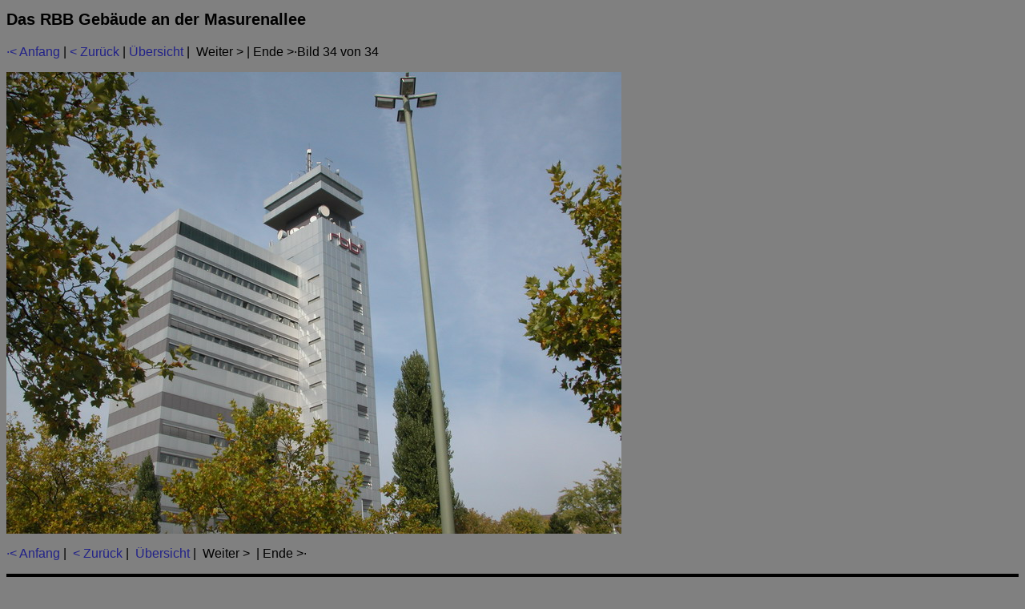

--- FILE ---
content_type: text/html
request_url: http://www.db0kob.darc.de/kob_1/page-0028.htm
body_size: 622
content:
<!DOCTYPE HTML PUBLIC "-//W3C//DTD HTML 4.01 Transitional//EN" "http://www.w3.org/TR/html4/loose.dtd">

<html><head>

  <meta http-equiv="Content-Language" content="de">
  <meta http-equiv="Content-Type" content="text/html; charset=windows-1252">
  <meta name="DB0KOB" content="DB0KOB, ein 23cm Relais in Berlin">
  
<title>Bilder von DB0KOB einem 23cm FM Relais in Berlin: </title>

<link rel="SHORTCUT ICON" href="../favicon.ico">
<link rel="stylesheet" type="text/css" href="css/kob.css">

</head><body>

<h1>Das RBB Geb&auml;ude an der Masurenallee</h1>

<p>
<a href="page-0001.htm">&middot;&lt;&nbsp;Anfang</a>&nbsp;|&nbsp;<a href="page-0027.htm">&lt;&nbsp;Zur&uuml;ck</a>&nbsp;|&nbsp;<a href="bilder.htm">&Uuml;bersicht</a>&nbsp;|&nbsp;

<span>Weiter&nbsp;&gt;</span>&nbsp;|&nbsp;<span>Ende&nbsp;&gt;&middot;</span>Bild 34 von 34&nbsp;&nbsp;
</p>

<img src="jpg/picture-0028.jpg" alt="" title="" width="768" height="576" border="0">

<p><b></b></p> 

<p></p>

<p>
<a href="page-0001.htm">&middot;&lt;&nbsp;Anfang</a>&nbsp;|&nbsp; <a href="page-0027.htm">&lt;&nbsp;Zur&uuml;ck</a>&nbsp;|&nbsp; <a href="bilder.htm">&Uuml;bersicht</a>&nbsp;|&nbsp;

<span>Weiter&nbsp;&gt;</span>

&nbsp;|&nbsp;<span>Ende&nbsp;&gt;&middot;</span>
</p>

<hr>

zur&uuml;ck zu <a href="../../index.html"> DB0KOB </a>

</body></html>



--- FILE ---
content_type: text/css
request_url: http://www.db0kob.darc.de/kob_1/css/kob.css
body_size: 513
content:
/* Datei form.css  23.02.2010 */

/* formate fuer die homepage von Michael Lehmann   */
/* ----------------------------------------------- */

/* Eintrag in den Head : */

/*<link rel="stylesheet" type="text/css" href="kob.css">*/

	body {color: #000000; background-color: #808080; font-family: Verdana, Arial, Helvetica, sans-serif; font-size: 16px; }
	td, th, ul, li, input, textarea {color: #000000; font-family: Verdana, Arial, Helvetica, sans-serif; font-size:16px; }
	a       {color: #222288; text-decoration: none;	}
	a:hover {color: #222288; text-decoration: underline; }
	p {margin: 1em 0 1em 0; }
	p.small {font-size: 80%; color: #808080; }
	h1 {font-size: 20px; font-weight: bold; margin-bottom: 1em; }
	h2 {font-size: 15px; font-weight: bold; margin-bottom: 1em; }
	h3 {font-size: 12px; font-weight: bold; margin-bottom: 1em; }
	hr {height: 10px; border: none; color: #000000; background-color: #000000; }
	img {border: solid 0px #000000;}
	table {border: none; border-spacing: 2px;}
	td {color: #F0F0F0; background-color: #777777; padding: 6px; text-align: center; vertical-align: middle;
	    border: solid 1px; border-color: #F0F0F0 #222222 #222222 #F0F0F0;}
  
